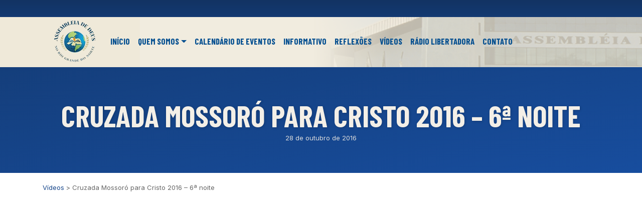

--- FILE ---
content_type: text/html; charset=UTF-8
request_url: https://admossoro.com.br/videos/cruzada-mossoro-para-cristo-2016-6a-noite/
body_size: 9690
content:
<!doctype html>
<html class="no-js" lang="pt-BR">

<head>
    <meta charset="utf-8">
    <meta http-equiv="x-ua-compatible" content="ie=edge">
    <meta name="description" content="">
    <meta name="viewport" content="width=device-width, initial-scale=1, shrink-to-fit=no">

    <!-- <link rel="shortcut icon" type="image/x-icon" href="https://admossoro.com.br/wp-content/themes/main/assets/images/favicon.png"> -->
    <link rel="icon" type="image/png" href="https://admossoro.com.br/wp-content/themes/main/assets/img/favicon/favicon-96x96.png" sizes="96x96" />
    <link rel="icon" type="image/svg+xml" href="https://admossoro.com.br/wp-content/themes/main/assets/img/favicon/favicon.svg" />
    <link rel="shortcut icon" href="https://admossoro.com.br/wp-content/themes/main/assets/img/favicon/favicon.ico?v=2" />
    <link rel="apple-touch-icon" sizes="180x180" href="https://admossoro.com.br/wp-content/themes/main/assets/img/favicon/apple-touch-icon.png" />
    <link rel="manifest" href="https://admossoro.com.br/wp-content/themes/main/assets/img/favicon/site.webmanifest" />

    <meta name='robots' content='index, follow, max-image-preview:large, max-snippet:-1, max-video-preview:-1' />

            <script data-no-defer="1" data-ezscrex="false" data-cfasync="false" data-pagespeed-no-defer data-cookieconsent="ignore">
                var ctPublicFunctions = {"_ajax_nonce":"4c5ea8f846","_rest_nonce":"808e4e1efa","_ajax_url":"\/wp-admin\/admin-ajax.php","_rest_url":"https:\/\/admossoro.com.br\/wp-json\/","data__cookies_type":"none","data__ajax_type":"rest","data__bot_detector_enabled":"1","data__frontend_data_log_enabled":1,"cookiePrefix":"","wprocket_detected":false,"host_url":"admossoro.com.br","text__ee_click_to_select":"Click to select the whole data","text__ee_original_email":"The complete one is","text__ee_got_it":"Got it","text__ee_blocked":"Blocked","text__ee_cannot_connect":"Cannot connect","text__ee_cannot_decode":"Can not decode email. Unknown reason","text__ee_email_decoder":"CleanTalk email decoder","text__ee_wait_for_decoding":"The magic is on the way!","text__ee_decoding_process":"Please wait a few seconds while we decode the contact data."}
            </script>
        
            <script data-no-defer="1" data-ezscrex="false" data-cfasync="false" data-pagespeed-no-defer data-cookieconsent="ignore">
                var ctPublic = {"_ajax_nonce":"4c5ea8f846","settings__forms__check_internal":"0","settings__forms__check_external":"0","settings__forms__force_protection":"0","settings__forms__search_test":"1","settings__forms__wc_add_to_cart":"0","settings__data__bot_detector_enabled":"1","settings__sfw__anti_crawler":0,"blog_home":"https:\/\/admossoro.com.br\/","pixel__setting":"3","pixel__enabled":false,"pixel__url":null,"data__email_check_before_post":"1","data__email_check_exist_post":"1","data__cookies_type":"none","data__key_is_ok":true,"data__visible_fields_required":true,"wl_brandname":"Anti-Spam by CleanTalk","wl_brandname_short":"CleanTalk","ct_checkjs_key":1353631542,"emailEncoderPassKey":"1748f9840695a0da58d9a0b384a4388e","bot_detector_forms_excluded":"W10=","advancedCacheExists":false,"varnishCacheExists":false,"wc_ajax_add_to_cart":false}
            </script>
        
	<!-- This site is optimized with the Yoast SEO plugin v26.7 - https://yoast.com/wordpress/plugins/seo/ -->
	<title>Cruzada Mossoró para Cristo 2016 - 6ª noite - AD MOSSORÓ</title>
	<link rel="canonical" href="https://admossoro.com.br/videos/cruzada-mossoro-para-cristo-2016-6a-noite/" />
	<meta property="og:locale" content="pt_BR" />
	<meta property="og:type" content="article" />
	<meta property="og:title" content="Cruzada Mossoró para Cristo 2016 - 6ª noite - AD MOSSORÓ" />
	<meta property="og:url" content="https://admossoro.com.br/videos/cruzada-mossoro-para-cristo-2016-6a-noite/" />
	<meta property="og:site_name" content="AD MOSSORÓ" />
	<meta property="article:publisher" content="https://www.facebook.com/admossoro" />
	<meta property="og:image" content="https://admossoro.com.br/wp-content/uploads/2016/10/cruzada-mossoro-para-cristo-20162.jpg" />
	<meta property="og:image:width" content="480" />
	<meta property="og:image:height" content="360" />
	<meta property="og:image:type" content="image/jpeg" />
	<meta name="twitter:card" content="summary_large_image" />
	<script type="application/ld+json" class="yoast-schema-graph">{"@context":"https://schema.org","@graph":[{"@type":"WebPage","@id":"https://admossoro.com.br/videos/cruzada-mossoro-para-cristo-2016-6a-noite/","url":"https://admossoro.com.br/videos/cruzada-mossoro-para-cristo-2016-6a-noite/","name":"Cruzada Mossoró para Cristo 2016 - 6ª noite - AD MOSSORÓ","isPartOf":{"@id":"https://admossoro.com.br/#website"},"primaryImageOfPage":{"@id":"https://admossoro.com.br/videos/cruzada-mossoro-para-cristo-2016-6a-noite/#primaryimage"},"image":{"@id":"https://admossoro.com.br/videos/cruzada-mossoro-para-cristo-2016-6a-noite/#primaryimage"},"thumbnailUrl":"https://admossoro.com.br/wp-content/uploads/2016/10/cruzada-mossoro-para-cristo-20162.jpg","datePublished":"2016-10-29T02:13:54+00:00","breadcrumb":{"@id":"https://admossoro.com.br/videos/cruzada-mossoro-para-cristo-2016-6a-noite/#breadcrumb"},"inLanguage":"pt-BR","potentialAction":[{"@type":"ReadAction","target":["https://admossoro.com.br/videos/cruzada-mossoro-para-cristo-2016-6a-noite/"]}]},{"@type":"ImageObject","inLanguage":"pt-BR","@id":"https://admossoro.com.br/videos/cruzada-mossoro-para-cristo-2016-6a-noite/#primaryimage","url":"https://admossoro.com.br/wp-content/uploads/2016/10/cruzada-mossoro-para-cristo-20162.jpg","contentUrl":"https://admossoro.com.br/wp-content/uploads/2016/10/cruzada-mossoro-para-cristo-20162.jpg","width":480,"height":360},{"@type":"BreadcrumbList","@id":"https://admossoro.com.br/videos/cruzada-mossoro-para-cristo-2016-6a-noite/#breadcrumb","itemListElement":[{"@type":"ListItem","position":1,"name":"Início","item":"https://admossoro.com.br/"},{"@type":"ListItem","position":2,"name":"Vídeos","item":"https://admossoro.com.br/videos/"},{"@type":"ListItem","position":3,"name":"Cruzada Mossoró para Cristo 2016 &#8211; 6ª noite"}]},{"@type":"WebSite","@id":"https://admossoro.com.br/#website","url":"https://admossoro.com.br/","name":"AD MOSSORÓ","description":"ASSEMBLEIA DE DEUS NO RIO GRANDE DO NORTE - MOSSORÓ","publisher":{"@id":"https://admossoro.com.br/#organization"},"potentialAction":[{"@type":"SearchAction","target":{"@type":"EntryPoint","urlTemplate":"https://admossoro.com.br/?s={search_term_string}"},"query-input":{"@type":"PropertyValueSpecification","valueRequired":true,"valueName":"search_term_string"}}],"inLanguage":"pt-BR"},{"@type":"Organization","@id":"https://admossoro.com.br/#organization","name":"AD MOSSORÓ","url":"https://admossoro.com.br/","logo":{"@type":"ImageObject","inLanguage":"pt-BR","@id":"https://admossoro.com.br/#/schema/logo/image/","url":"https://admossoro.com.br/wp-content/uploads/2025/11/header_logo_.png","contentUrl":"https://admossoro.com.br/wp-content/uploads/2025/11/header_logo_.png","width":115,"height":98,"caption":"AD MOSSORÓ"},"image":{"@id":"https://admossoro.com.br/#/schema/logo/image/"},"sameAs":["https://www.facebook.com/admossoro","https://www.youtube.com/channel/UCtKAyH9pYnvHoOgn6UYOCUw/videos","https://instagram.com/admossoro"]}]}</script>
	<!-- / Yoast SEO plugin. -->


<link rel='dns-prefetch' href='//fd.cleantalk.org' />
<link rel='dns-prefetch' href='//stats.wp.com' />
<link rel='preconnect' href='//c0.wp.com' />
<link rel="alternate" title="oEmbed (JSON)" type="application/json+oembed" href="https://admossoro.com.br/wp-json/oembed/1.0/embed?url=https%3A%2F%2Fadmossoro.com.br%2Fvideos%2Fcruzada-mossoro-para-cristo-2016-6a-noite%2F" />
<link rel="alternate" title="oEmbed (XML)" type="text/xml+oembed" href="https://admossoro.com.br/wp-json/oembed/1.0/embed?url=https%3A%2F%2Fadmossoro.com.br%2Fvideos%2Fcruzada-mossoro-para-cristo-2016-6a-noite%2F&#038;format=xml" />
<style id='wp-img-auto-sizes-contain-inline-css' type='text/css'>
img:is([sizes=auto i],[sizes^="auto," i]){contain-intrinsic-size:3000px 1500px}
/*# sourceURL=wp-img-auto-sizes-contain-inline-css */
</style>
<style id='wp-block-library-inline-css' type='text/css'>
:root{--wp-block-synced-color:#7a00df;--wp-block-synced-color--rgb:122,0,223;--wp-bound-block-color:var(--wp-block-synced-color);--wp-editor-canvas-background:#ddd;--wp-admin-theme-color:#007cba;--wp-admin-theme-color--rgb:0,124,186;--wp-admin-theme-color-darker-10:#006ba1;--wp-admin-theme-color-darker-10--rgb:0,107,160.5;--wp-admin-theme-color-darker-20:#005a87;--wp-admin-theme-color-darker-20--rgb:0,90,135;--wp-admin-border-width-focus:2px}@media (min-resolution:192dpi){:root{--wp-admin-border-width-focus:1.5px}}.wp-element-button{cursor:pointer}:root .has-very-light-gray-background-color{background-color:#eee}:root .has-very-dark-gray-background-color{background-color:#313131}:root .has-very-light-gray-color{color:#eee}:root .has-very-dark-gray-color{color:#313131}:root .has-vivid-green-cyan-to-vivid-cyan-blue-gradient-background{background:linear-gradient(135deg,#00d084,#0693e3)}:root .has-purple-crush-gradient-background{background:linear-gradient(135deg,#34e2e4,#4721fb 50%,#ab1dfe)}:root .has-hazy-dawn-gradient-background{background:linear-gradient(135deg,#faaca8,#dad0ec)}:root .has-subdued-olive-gradient-background{background:linear-gradient(135deg,#fafae1,#67a671)}:root .has-atomic-cream-gradient-background{background:linear-gradient(135deg,#fdd79a,#004a59)}:root .has-nightshade-gradient-background{background:linear-gradient(135deg,#330968,#31cdcf)}:root .has-midnight-gradient-background{background:linear-gradient(135deg,#020381,#2874fc)}:root{--wp--preset--font-size--normal:16px;--wp--preset--font-size--huge:42px}.has-regular-font-size{font-size:1em}.has-larger-font-size{font-size:2.625em}.has-normal-font-size{font-size:var(--wp--preset--font-size--normal)}.has-huge-font-size{font-size:var(--wp--preset--font-size--huge)}.has-text-align-center{text-align:center}.has-text-align-left{text-align:left}.has-text-align-right{text-align:right}.has-fit-text{white-space:nowrap!important}#end-resizable-editor-section{display:none}.aligncenter{clear:both}.items-justified-left{justify-content:flex-start}.items-justified-center{justify-content:center}.items-justified-right{justify-content:flex-end}.items-justified-space-between{justify-content:space-between}.screen-reader-text{border:0;clip-path:inset(50%);height:1px;margin:-1px;overflow:hidden;padding:0;position:absolute;width:1px;word-wrap:normal!important}.screen-reader-text:focus{background-color:#ddd;clip-path:none;color:#444;display:block;font-size:1em;height:auto;left:5px;line-height:normal;padding:15px 23px 14px;text-decoration:none;top:5px;width:auto;z-index:100000}html :where(.has-border-color){border-style:solid}html :where([style*=border-top-color]){border-top-style:solid}html :where([style*=border-right-color]){border-right-style:solid}html :where([style*=border-bottom-color]){border-bottom-style:solid}html :where([style*=border-left-color]){border-left-style:solid}html :where([style*=border-width]){border-style:solid}html :where([style*=border-top-width]){border-top-style:solid}html :where([style*=border-right-width]){border-right-style:solid}html :where([style*=border-bottom-width]){border-bottom-style:solid}html :where([style*=border-left-width]){border-left-style:solid}html :where(img[class*=wp-image-]){height:auto;max-width:100%}:where(figure){margin:0 0 1em}html :where(.is-position-sticky){--wp-admin--admin-bar--position-offset:var(--wp-admin--admin-bar--height,0px)}@media screen and (max-width:600px){html :where(.is-position-sticky){--wp-admin--admin-bar--position-offset:0px}}

/*# sourceURL=wp-block-library-inline-css */
</style><style id='global-styles-inline-css' type='text/css'>
:root{--wp--preset--aspect-ratio--square: 1;--wp--preset--aspect-ratio--4-3: 4/3;--wp--preset--aspect-ratio--3-4: 3/4;--wp--preset--aspect-ratio--3-2: 3/2;--wp--preset--aspect-ratio--2-3: 2/3;--wp--preset--aspect-ratio--16-9: 16/9;--wp--preset--aspect-ratio--9-16: 9/16;--wp--preset--color--black: #000000;--wp--preset--color--cyan-bluish-gray: #abb8c3;--wp--preset--color--white: #ffffff;--wp--preset--color--pale-pink: #f78da7;--wp--preset--color--vivid-red: #cf2e2e;--wp--preset--color--luminous-vivid-orange: #ff6900;--wp--preset--color--luminous-vivid-amber: #fcb900;--wp--preset--color--light-green-cyan: #7bdcb5;--wp--preset--color--vivid-green-cyan: #00d084;--wp--preset--color--pale-cyan-blue: #8ed1fc;--wp--preset--color--vivid-cyan-blue: #0693e3;--wp--preset--color--vivid-purple: #9b51e0;--wp--preset--gradient--vivid-cyan-blue-to-vivid-purple: linear-gradient(135deg,rgb(6,147,227) 0%,rgb(155,81,224) 100%);--wp--preset--gradient--light-green-cyan-to-vivid-green-cyan: linear-gradient(135deg,rgb(122,220,180) 0%,rgb(0,208,130) 100%);--wp--preset--gradient--luminous-vivid-amber-to-luminous-vivid-orange: linear-gradient(135deg,rgb(252,185,0) 0%,rgb(255,105,0) 100%);--wp--preset--gradient--luminous-vivid-orange-to-vivid-red: linear-gradient(135deg,rgb(255,105,0) 0%,rgb(207,46,46) 100%);--wp--preset--gradient--very-light-gray-to-cyan-bluish-gray: linear-gradient(135deg,rgb(238,238,238) 0%,rgb(169,184,195) 100%);--wp--preset--gradient--cool-to-warm-spectrum: linear-gradient(135deg,rgb(74,234,220) 0%,rgb(151,120,209) 20%,rgb(207,42,186) 40%,rgb(238,44,130) 60%,rgb(251,105,98) 80%,rgb(254,248,76) 100%);--wp--preset--gradient--blush-light-purple: linear-gradient(135deg,rgb(255,206,236) 0%,rgb(152,150,240) 100%);--wp--preset--gradient--blush-bordeaux: linear-gradient(135deg,rgb(254,205,165) 0%,rgb(254,45,45) 50%,rgb(107,0,62) 100%);--wp--preset--gradient--luminous-dusk: linear-gradient(135deg,rgb(255,203,112) 0%,rgb(199,81,192) 50%,rgb(65,88,208) 100%);--wp--preset--gradient--pale-ocean: linear-gradient(135deg,rgb(255,245,203) 0%,rgb(182,227,212) 50%,rgb(51,167,181) 100%);--wp--preset--gradient--electric-grass: linear-gradient(135deg,rgb(202,248,128) 0%,rgb(113,206,126) 100%);--wp--preset--gradient--midnight: linear-gradient(135deg,rgb(2,3,129) 0%,rgb(40,116,252) 100%);--wp--preset--font-size--small: 13px;--wp--preset--font-size--medium: 20px;--wp--preset--font-size--large: 36px;--wp--preset--font-size--x-large: 42px;--wp--preset--spacing--20: 0.44rem;--wp--preset--spacing--30: 0.67rem;--wp--preset--spacing--40: 1rem;--wp--preset--spacing--50: 1.5rem;--wp--preset--spacing--60: 2.25rem;--wp--preset--spacing--70: 3.38rem;--wp--preset--spacing--80: 5.06rem;--wp--preset--shadow--natural: 6px 6px 9px rgba(0, 0, 0, 0.2);--wp--preset--shadow--deep: 12px 12px 50px rgba(0, 0, 0, 0.4);--wp--preset--shadow--sharp: 6px 6px 0px rgba(0, 0, 0, 0.2);--wp--preset--shadow--outlined: 6px 6px 0px -3px rgb(255, 255, 255), 6px 6px rgb(0, 0, 0);--wp--preset--shadow--crisp: 6px 6px 0px rgb(0, 0, 0);}:where(.is-layout-flex){gap: 0.5em;}:where(.is-layout-grid){gap: 0.5em;}body .is-layout-flex{display: flex;}.is-layout-flex{flex-wrap: wrap;align-items: center;}.is-layout-flex > :is(*, div){margin: 0;}body .is-layout-grid{display: grid;}.is-layout-grid > :is(*, div){margin: 0;}:where(.wp-block-columns.is-layout-flex){gap: 2em;}:where(.wp-block-columns.is-layout-grid){gap: 2em;}:where(.wp-block-post-template.is-layout-flex){gap: 1.25em;}:where(.wp-block-post-template.is-layout-grid){gap: 1.25em;}.has-black-color{color: var(--wp--preset--color--black) !important;}.has-cyan-bluish-gray-color{color: var(--wp--preset--color--cyan-bluish-gray) !important;}.has-white-color{color: var(--wp--preset--color--white) !important;}.has-pale-pink-color{color: var(--wp--preset--color--pale-pink) !important;}.has-vivid-red-color{color: var(--wp--preset--color--vivid-red) !important;}.has-luminous-vivid-orange-color{color: var(--wp--preset--color--luminous-vivid-orange) !important;}.has-luminous-vivid-amber-color{color: var(--wp--preset--color--luminous-vivid-amber) !important;}.has-light-green-cyan-color{color: var(--wp--preset--color--light-green-cyan) !important;}.has-vivid-green-cyan-color{color: var(--wp--preset--color--vivid-green-cyan) !important;}.has-pale-cyan-blue-color{color: var(--wp--preset--color--pale-cyan-blue) !important;}.has-vivid-cyan-blue-color{color: var(--wp--preset--color--vivid-cyan-blue) !important;}.has-vivid-purple-color{color: var(--wp--preset--color--vivid-purple) !important;}.has-black-background-color{background-color: var(--wp--preset--color--black) !important;}.has-cyan-bluish-gray-background-color{background-color: var(--wp--preset--color--cyan-bluish-gray) !important;}.has-white-background-color{background-color: var(--wp--preset--color--white) !important;}.has-pale-pink-background-color{background-color: var(--wp--preset--color--pale-pink) !important;}.has-vivid-red-background-color{background-color: var(--wp--preset--color--vivid-red) !important;}.has-luminous-vivid-orange-background-color{background-color: var(--wp--preset--color--luminous-vivid-orange) !important;}.has-luminous-vivid-amber-background-color{background-color: var(--wp--preset--color--luminous-vivid-amber) !important;}.has-light-green-cyan-background-color{background-color: var(--wp--preset--color--light-green-cyan) !important;}.has-vivid-green-cyan-background-color{background-color: var(--wp--preset--color--vivid-green-cyan) !important;}.has-pale-cyan-blue-background-color{background-color: var(--wp--preset--color--pale-cyan-blue) !important;}.has-vivid-cyan-blue-background-color{background-color: var(--wp--preset--color--vivid-cyan-blue) !important;}.has-vivid-purple-background-color{background-color: var(--wp--preset--color--vivid-purple) !important;}.has-black-border-color{border-color: var(--wp--preset--color--black) !important;}.has-cyan-bluish-gray-border-color{border-color: var(--wp--preset--color--cyan-bluish-gray) !important;}.has-white-border-color{border-color: var(--wp--preset--color--white) !important;}.has-pale-pink-border-color{border-color: var(--wp--preset--color--pale-pink) !important;}.has-vivid-red-border-color{border-color: var(--wp--preset--color--vivid-red) !important;}.has-luminous-vivid-orange-border-color{border-color: var(--wp--preset--color--luminous-vivid-orange) !important;}.has-luminous-vivid-amber-border-color{border-color: var(--wp--preset--color--luminous-vivid-amber) !important;}.has-light-green-cyan-border-color{border-color: var(--wp--preset--color--light-green-cyan) !important;}.has-vivid-green-cyan-border-color{border-color: var(--wp--preset--color--vivid-green-cyan) !important;}.has-pale-cyan-blue-border-color{border-color: var(--wp--preset--color--pale-cyan-blue) !important;}.has-vivid-cyan-blue-border-color{border-color: var(--wp--preset--color--vivid-cyan-blue) !important;}.has-vivid-purple-border-color{border-color: var(--wp--preset--color--vivid-purple) !important;}.has-vivid-cyan-blue-to-vivid-purple-gradient-background{background: var(--wp--preset--gradient--vivid-cyan-blue-to-vivid-purple) !important;}.has-light-green-cyan-to-vivid-green-cyan-gradient-background{background: var(--wp--preset--gradient--light-green-cyan-to-vivid-green-cyan) !important;}.has-luminous-vivid-amber-to-luminous-vivid-orange-gradient-background{background: var(--wp--preset--gradient--luminous-vivid-amber-to-luminous-vivid-orange) !important;}.has-luminous-vivid-orange-to-vivid-red-gradient-background{background: var(--wp--preset--gradient--luminous-vivid-orange-to-vivid-red) !important;}.has-very-light-gray-to-cyan-bluish-gray-gradient-background{background: var(--wp--preset--gradient--very-light-gray-to-cyan-bluish-gray) !important;}.has-cool-to-warm-spectrum-gradient-background{background: var(--wp--preset--gradient--cool-to-warm-spectrum) !important;}.has-blush-light-purple-gradient-background{background: var(--wp--preset--gradient--blush-light-purple) !important;}.has-blush-bordeaux-gradient-background{background: var(--wp--preset--gradient--blush-bordeaux) !important;}.has-luminous-dusk-gradient-background{background: var(--wp--preset--gradient--luminous-dusk) !important;}.has-pale-ocean-gradient-background{background: var(--wp--preset--gradient--pale-ocean) !important;}.has-electric-grass-gradient-background{background: var(--wp--preset--gradient--electric-grass) !important;}.has-midnight-gradient-background{background: var(--wp--preset--gradient--midnight) !important;}.has-small-font-size{font-size: var(--wp--preset--font-size--small) !important;}.has-medium-font-size{font-size: var(--wp--preset--font-size--medium) !important;}.has-large-font-size{font-size: var(--wp--preset--font-size--large) !important;}.has-x-large-font-size{font-size: var(--wp--preset--font-size--x-large) !important;}
/*# sourceURL=global-styles-inline-css */
</style>

<style id='classic-theme-styles-inline-css' type='text/css'>
/*! This file is auto-generated */
.wp-block-button__link{color:#fff;background-color:#32373c;border-radius:9999px;box-shadow:none;text-decoration:none;padding:calc(.667em + 2px) calc(1.333em + 2px);font-size:1.125em}.wp-block-file__button{background:#32373c;color:#fff;text-decoration:none}
/*# sourceURL=/wp-includes/css/classic-themes.min.css */
</style>
<link rel='stylesheet' id='cleantalk-public-css-css' href='https://admossoro.com.br/wp-content/plugins/cleantalk-spam-protect/css/cleantalk-public.min.css?ver=6.70.1_1766732897' type='text/css' media='all' />
<link rel='stylesheet' id='cleantalk-email-decoder-css-css' href='https://admossoro.com.br/wp-content/plugins/cleantalk-spam-protect/css/cleantalk-email-decoder.min.css?ver=6.70.1_1766732897' type='text/css' media='all' />
<link rel='stylesheet' id='contact-form-7-css' href='https://admossoro.com.br/wp-content/plugins/contact-form-7/includes/css/styles.css?ver=6.1.4' type='text/css' media='all' />
<link rel='stylesheet' id='wordpress-style-css' href='https://admossoro.com.br/wp-content/themes/main/style.css?ver=b5f151dc22a342869c0f9f43e35c40da' type='text/css' media='all' />
<link rel='stylesheet' id='css-boostrap-css' href='https://admossoro.com.br/wp-content/themes/main/assets/vendor/bootstrap/css/bootstrap.min.css?ver=b5f151dc22a342869c0f9f43e35c40da' type='text/css' media='all' />
<link rel='stylesheet' id='css-fontawesome-css' href='https://admossoro.com.br/wp-content/themes/main/assets/vendor/fontawesome/css/all.min.css?ver=b5f151dc22a342869c0f9f43e35c40da' type='text/css' media='all' />
<link rel='stylesheet' id='css-slick-css' href='https://admossoro.com.br/wp-content/themes/main/assets/vendor/slick/slick.css?ver=b5f151dc22a342869c0f9f43e35c40da' type='text/css' media='all' />
<link rel='stylesheet' id='css-slick-theme-css' href='https://admossoro.com.br/wp-content/themes/main/assets/vendor/slick/slick-theme.css?ver=b5f151dc22a342869c0f9f43e35c40da' type='text/css' media='all' />
<link rel='stylesheet' id='css-fancybox-css' href='https://admossoro.com.br/wp-content/themes/main/assets/vendor/fancybox/fancybox.css?ver=b5f151dc22a342869c0f9f43e35c40da' type='text/css' media='all' />
<link rel='stylesheet' id='css-main-style-css' href='https://admossoro.com.br/wp-content/themes/main/assets/css/main.css?ver=1.2.7' type='text/css' media='all' />
<script type="text/javascript" src="https://admossoro.com.br/wp-content/plugins/cleantalk-spam-protect/js/apbct-public-bundle.min.js?ver=6.70.1_1766732897" id="apbct-public-bundle.min-js-js"></script>
<script type="text/javascript" src="https://fd.cleantalk.org/ct-bot-detector-wrapper.js?ver=6.70.1" id="ct_bot_detector-js" defer="defer" data-wp-strategy="defer"></script>
<script type="text/javascript" src="https://c0.wp.com/c/6.9/wp-includes/js/jquery/jquery.min.js" id="jquery-core-js"></script>
<script type="text/javascript" src="https://c0.wp.com/c/6.9/wp-includes/js/jquery/jquery-migrate.min.js" id="jquery-migrate-js"></script>
<link rel="https://api.w.org/" href="https://admossoro.com.br/wp-json/" /><link rel="alternate" title="JSON" type="application/json" href="https://admossoro.com.br/wp-json/wp/v2/videos/8113" /><link rel="EditURI" type="application/rsd+xml" title="RSD" href="https://admossoro.com.br/xmlrpc.php?rsd" />
	<style>img#wpstats{display:none}</style>
		<link rel="icon" href="https://admossoro.com.br/wp-content/uploads/2023/08/cropped-Marca-Assembleia-de-Deus-no-RN-Avatar-para-Redes-Sociais-32x32.png" sizes="32x32" />
<link rel="icon" href="https://admossoro.com.br/wp-content/uploads/2023/08/cropped-Marca-Assembleia-de-Deus-no-RN-Avatar-para-Redes-Sociais-192x192.png" sizes="192x192" />
<link rel="apple-touch-icon" href="https://admossoro.com.br/wp-content/uploads/2023/08/cropped-Marca-Assembleia-de-Deus-no-RN-Avatar-para-Redes-Sociais-180x180.png" />
<meta name="msapplication-TileImage" content="https://admossoro.com.br/wp-content/uploads/2023/08/cropped-Marca-Assembleia-de-Deus-no-RN-Avatar-para-Redes-Sociais-270x270.png" />
</head>
<body>
    <header class="page-header">
        
        <div class="container">
    <ul class="page-header__social-link list-inline">
        <li class="list-inline-item"><a href="https://www.instagram.com/admossoro/" target="_blank"><i class="fa-brands fa-instagram"></i></a></li>
        <li class="list-inline-item"><a href="https://www.facebook.com/admossoro" target="_blank"><i class="fa-brands fa-facebook-f"></i></a></li>
        <li class="list-inline-item"><a href="https://www.youtube.com/channel/UCtKAyH9pYnvHoOgn6UYOCUw/videos" target="_blank"><i class="fa-brands fa-youtube"></i></a></li>
        <!-- <li class="list-inline-item"><a href=""><i class="fa-solid fa-magnifying-glass"></i></a></li> -->
    </ul>
</div>


<div class="main-menu__container sticky-top">
    <div class="container">
        <nav class="navbar navbar-expand-lg navbar-light">
            <a class="navbar-brand" href="https://admossoro.com.br">
                <img src="https://admossoro.com.br/wp-content/themes/main/assets/img/header_logo.png" alt="">
            </a>
            <button class="navbar-toggler" type="button" data-toggle="collapse"
                data-target="#navbarSupportedContent" aria-controls="navbarSupportedContent"
                aria-expanded="false" aria-label="Toggle navigation">
                <span class="navbar-toggler-icon"></span>
            </button>

            <div class="collapse navbar-collapse" id="navbarSupportedContent">
                <ul id="menu-main-menu" class="navbar-nav me-auto mb-2 mb-md-0 "><li  id="menu-item-1531" class="menu-item menu-item-type-custom menu-item-object-custom nav-item nav-item-1531"><a href="http://www.admossoro.com.br/" class="nav-link ">Início</a></li>
<li  id="menu-item-22421" class="menu-item menu-item-type-post_type menu-item-object-page menu-item-has-children dropdown nav-item nav-item-22421"><a href="https://admossoro.com.br/quem-somos/" class="nav-link  dropdown-toggle" data-toggle="dropdown" aria-haspopup="true" aria-expanded="false">Quem Somos</a>
<ul class="dropdown-menu  depth_0">
	<li  id="menu-item-15" class="menu-item menu-item-type-post_type menu-item-object-page nav-item nav-item-15"><a href="https://admossoro.com.br/quem-somos/historia/" class="dropdown-item ">História</a></li>
	<li  id="menu-item-67" class="menu-item menu-item-type-post_type menu-item-object-page nav-item nav-item-67"><a href="https://admossoro.com.br/quem-somos/diretoria/" class="dropdown-item ">Diretoria</a></li>
	<li  id="menu-item-65" class="menu-item menu-item-type-post_type menu-item-object-page nav-item nav-item-65"><a href="https://admossoro.com.br/quem-somos/congregacoes-e-dirigentes/" class="dropdown-item ">Congregações e Dirigentes</a></li>
	<li  id="menu-item-66" class="menu-item menu-item-type-post_type menu-item-object-page nav-item nav-item-66"><a href="https://admossoro.com.br/quem-somos/departamentos/" class="dropdown-item ">Departamentos Gerais da IEADEM</a></li>
</ul>
</li>
<li  id="menu-item-68" class="menu-item menu-item-type-post_type menu-item-object-page nav-item nav-item-68"><a href="https://admossoro.com.br/calendario-de-eventos/" class="nav-link ">Calendário de Eventos</a></li>
<li  id="menu-item-49" class="menu-item menu-item-type-custom menu-item-object-custom nav-item nav-item-49"><a href="https://admossoro.com.br/?post_type=informativo" class="nav-link ">Informativo</a></li>
<li  id="menu-item-50" class="menu-item menu-item-type-custom menu-item-object-custom nav-item nav-item-50"><a href="https://admossoro.com.br/reflexoes/" class="nav-link ">Reflexões</a></li>
<li  id="menu-item-22416" class="menu-item menu-item-type-custom menu-item-object-custom nav-item nav-item-22416"><a href="https://admossoro.com.br/videos" class="nav-link ">Vídeos</a></li>
<li  id="menu-item-21232" class="menu-item menu-item-type-custom menu-item-object-custom nav-item nav-item-21232"><a target="_blank" href="https://radiolibertadora.com.br/" class="nav-link ">Rádio Libertadora</a></li>
<li  id="menu-item-177" class="menu-item menu-item-type-post_type menu-item-object-page nav-item nav-item-177"><a href="https://admossoro.com.br/contato/" class="nav-link ">Contato</a></li>
</ul>            </div>
        </nav>
    </div>
</div>
        
    </header>
    <main>    <div class="header-feat">
        <div class="container">
            <h1 class="header-feat__title title-h1">
                Cruzada Mossoró para Cristo 2016 &#8211; 6ª noite            </h1>
            <div class="header-feat__date">
                28 de outubro de 2016            </div>
        </div>
    </div>
    <div class="container post-page">
        <div class="row">
            <div class="col-md-8">
                <div class="breadcrumbs">
    <span property="itemListElement" typeof="ListItem"><a property="item" typeof="WebPage" title="Go to Vídeos." href="https://admossoro.com.br/videos/" class="archive post-videos-archive" ><span property="name">Vídeos</span></a><meta property="position" content="1"></span> &gt; <span property="itemListElement" typeof="ListItem"><span property="name" class="post post-videos current-item">Cruzada Mossoró para Cristo 2016 &#8211; 6ª noite</span><meta property="url" content="https://admossoro.com.br/videos/cruzada-mossoro-para-cristo-2016-6a-noite/"><meta property="position" content="2"></span></div>            </div>
            <div class="col-md-4 text-right">
            </div>
        </div>

        <div class="post-page__entry-text">
            <p><iframe title="Cruzada Mossoró para Cristo 2016 - 6ª noite" width="500" height="281" src="https://www.youtube.com/embed/ezlZEF5b_tY?feature=oembed" frameborder="0" allow="accelerometer; autoplay; clipboard-write; encrypted-media; gyroscope; picture-in-picture; web-share" referrerpolicy="strict-origin-when-cross-origin" allowfullscreen></iframe></p>
            
            <div class="clearfix"></div>
        </div>
    </div>

        <div class="related-posts list-posts-grid container">
        <h2 class="related-posts__title">Posts relacionados</h1>
            <div class="list-posts-grid__container-items row">
                                    <div class="list-posts-grid__item list-posts-grid__item_min col-md-3">
    <a href="https://admossoro.com.br/videos/cruzada-mossoro-para-cristo-7a-noiteencerramento-28-10-2017/">
        <img width="400" height="225" src="https://admossoro.com.br/wp-content/uploads/2017/10/cruzada-mossoro-para-cristo-7a-n.jpg" class="list-posts-grid__image wp-post-image" alt="" decoding="async" fetchpriority="high" srcset="https://admossoro.com.br/wp-content/uploads/2017/10/cruzada-mossoro-para-cristo-7a-n.jpg 1280w, https://admossoro.com.br/wp-content/uploads/2017/10/cruzada-mossoro-para-cristo-7a-n-300x169.jpg 300w, https://admossoro.com.br/wp-content/uploads/2017/10/cruzada-mossoro-para-cristo-7a-n-1024x576.jpg 1024w, https://admossoro.com.br/wp-content/uploads/2017/10/cruzada-mossoro-para-cristo-7a-n-535x301.jpg 535w, https://admossoro.com.br/wp-content/uploads/2017/10/cruzada-mossoro-para-cristo-7a-n-500x281.jpg 500w, https://admossoro.com.br/wp-content/uploads/2017/10/cruzada-mossoro-para-cristo-7a-n-600x338.jpg 600w" sizes="(max-width: 400px) 100vw, 400px" />    </a>
    <div class="list-posts-grid__date">
        30 de outubro de 2017    </div>
    <h3 class="list-posts-grid__title">
        <a href="https://admossoro.com.br/videos/cruzada-mossoro-para-cristo-7a-noiteencerramento-28-10-2017/">Cruzada Mossoró Para Cristo &#8211; 7ª Noite/Encerramento &#8211; 28-10-2017</a>
    </h3>
</div>                                    <div class="list-posts-grid__item list-posts-grid__item_min col-md-3">
    <a href="https://admossoro.com.br/videos/cruzada-mossoro-para-cristo-6a-noite-27-10-2017/">
        <img width="400" height="300" src="https://admossoro.com.br/wp-content/uploads/2017/10/cruzada-mossoro-para-cristo-6a-n.jpg" class="list-posts-grid__image wp-post-image" alt="" decoding="async" srcset="https://admossoro.com.br/wp-content/uploads/2017/10/cruzada-mossoro-para-cristo-6a-n.jpg 480w, https://admossoro.com.br/wp-content/uploads/2017/10/cruzada-mossoro-para-cristo-6a-n-300x225.jpg 300w, https://admossoro.com.br/wp-content/uploads/2017/10/cruzada-mossoro-para-cristo-6a-n-401x301.jpg 401w" sizes="(max-width: 400px) 100vw, 400px" />    </a>
    <div class="list-posts-grid__date">
        30 de outubro de 2017    </div>
    <h3 class="list-posts-grid__title">
        <a href="https://admossoro.com.br/videos/cruzada-mossoro-para-cristo-6a-noite-27-10-2017/">Cruzada Mossoró Para Cristo &#8211; 6ª Noite &#8211; 27-10-2017</a>
    </h3>
</div>                                    <div class="list-posts-grid__item list-posts-grid__item_min col-md-3">
    <a href="https://admossoro.com.br/videos/cruzada-mossoro-para-cristo-5a-noite-26-10-2017/">
        <img width="400" height="225" src="https://admossoro.com.br/wp-content/uploads/2017/10/cruzada-mossoro-para-cristo-5a-n.jpg" class="list-posts-grid__image wp-post-image" alt="" decoding="async" loading="lazy" srcset="https://admossoro.com.br/wp-content/uploads/2017/10/cruzada-mossoro-para-cristo-5a-n.jpg 1280w, https://admossoro.com.br/wp-content/uploads/2017/10/cruzada-mossoro-para-cristo-5a-n-300x169.jpg 300w, https://admossoro.com.br/wp-content/uploads/2017/10/cruzada-mossoro-para-cristo-5a-n-1024x576.jpg 1024w, https://admossoro.com.br/wp-content/uploads/2017/10/cruzada-mossoro-para-cristo-5a-n-535x301.jpg 535w, https://admossoro.com.br/wp-content/uploads/2017/10/cruzada-mossoro-para-cristo-5a-n-500x281.jpg 500w, https://admossoro.com.br/wp-content/uploads/2017/10/cruzada-mossoro-para-cristo-5a-n-600x338.jpg 600w" sizes="auto, (max-width: 400px) 100vw, 400px" />    </a>
    <div class="list-posts-grid__date">
        30 de outubro de 2017    </div>
    <h3 class="list-posts-grid__title">
        <a href="https://admossoro.com.br/videos/cruzada-mossoro-para-cristo-5a-noite-26-10-2017/">Cruzada Mossoró Para Cristo &#8211; 5ª Noite &#8211; 26-10-2017</a>
    </h3>
</div>                                    <div class="list-posts-grid__item list-posts-grid__item_min col-md-3">
    <a href="https://admossoro.com.br/videos/cruzada-mossoro-para-cristo-2017-4a-noite-25-10-2017/">
        <img width="400" height="300" src="https://admossoro.com.br/wp-content/uploads/2017/10/cruzada-mossoro-para-cristo-20175.jpg" class="list-posts-grid__image wp-post-image" alt="" decoding="async" loading="lazy" srcset="https://admossoro.com.br/wp-content/uploads/2017/10/cruzada-mossoro-para-cristo-20175.jpg 480w, https://admossoro.com.br/wp-content/uploads/2017/10/cruzada-mossoro-para-cristo-20175-300x225.jpg 300w, https://admossoro.com.br/wp-content/uploads/2017/10/cruzada-mossoro-para-cristo-20175-401x301.jpg 401w" sizes="auto, (max-width: 400px) 100vw, 400px" />    </a>
    <div class="list-posts-grid__date">
        30 de outubro de 2017    </div>
    <h3 class="list-posts-grid__title">
        <a href="https://admossoro.com.br/videos/cruzada-mossoro-para-cristo-2017-4a-noite-25-10-2017/">Cruzada Mossoró para Cristo 2017 &#8211; 4ª Noite &#8211; 25-10-2017</a>
    </h3>
</div>                            </div>
    </div>

    <div class="sub-footer-links">
    <div class="container">
        <div class="list-unstyled row">
            <div class="col-md-4">
                <a href="https://admossoro.com.br/calendario-de-eventos/" class="sub-footer-links__item sub-footer-links__item-calendario align-middle">
                    <!-- <i class="fa-solid fa-calendar-days fa-2x""></i> -->
                    <img src="https://admossoro.com.br/wp-content/themes/main/assets/img/icon-calendar.svg" alt="">
                    Calendário de eventos
                </a>
            </div>
            <li class="col-md-4">
                <a href="https://admossoro.com.br/informativo/" class="sub-footer-links__item sub-footer-links__item-informativo align-middle">
                    <img src="https://admossoro.com.br/wp-content/themes/main/assets/img/icon-info.svg" alt="">
                    Informativo
                </a>
            </li>
            <li class="col-md-4">
                <a href="https://radiolibertadora.com.br/" target="_blank" class="sub-footer-links__item sub-footer-links__item-radio align-middle">
                    <img src="https://admossoro.com.br/wp-content/themes/main/assets/img/icon-play.svg" alt="">
                    Rádio Libertadora
                </a>
            </li>
        </div>
    </div>
</div>


    </main>

    <footer class="page-footer">
        <div class="container">
            <div class="page-footer__header">
                <a href="https://admossoro.com.br" class="page-footer__main-title">
                    <img src="https://admossoro.com.br/wp-content/themes/main/assets/img/footer-logo.png" class="img-fluid mr-4" alt="">
                    <span class="page-footer__header-text-logo">Igreja Evangélica Assembleia de Deus em Mossoró – IEADEM</span>
                </a>
            </div>

            <div class="row">
                <div class="col-md-6">
                    <h4 class="page-footer__title-section">Páginas</h4>
                    <ul id="menu-main-menu-1" class="navbar-nav me-auto mb-2 mb-md-0 page-footer__menu"><li class="menu-item menu-item-type-custom menu-item-object-custom menu-item-1531"><a href="http://www.admossoro.com.br/">Início</a></li>
<li class="menu-item menu-item-type-post_type menu-item-object-page menu-item-22421"><a href="https://admossoro.com.br/quem-somos/">Quem Somos</a></li>
<li class="menu-item menu-item-type-post_type menu-item-object-page menu-item-68"><a href="https://admossoro.com.br/calendario-de-eventos/">Calendário de Eventos</a></li>
<li class="menu-item menu-item-type-custom menu-item-object-custom menu-item-49"><a href="https://admossoro.com.br/?post_type=informativo">Informativo</a></li>
<li class="menu-item menu-item-type-custom menu-item-object-custom menu-item-50"><a href="https://admossoro.com.br/reflexoes/">Reflexões</a></li>
<li class="menu-item menu-item-type-custom menu-item-object-custom menu-item-22416"><a href="https://admossoro.com.br/videos">Vídeos</a></li>
<li class="menu-item menu-item-type-custom menu-item-object-custom menu-item-21232"><a target="_blank" href="https://radiolibertadora.com.br/">Rádio Libertadora</a></li>
<li class="menu-item menu-item-type-post_type menu-item-object-page menu-item-177"><a href="https://admossoro.com.br/contato/">Contato</a></li>
</ul>                </div>
                <div class="col-md-3">
                    <h4 class="page-footer__title-section">Localização</h4>
                    <p class="page-footer__text">
                        Av. Dix-Neuf Rosado, 155<br />
                        Centro – Mossoró-RN<br />
                        CEP 59.610-280
                    </p>
                </div>
                <div class="col-md-3">
                    <h4 class="page-footer__title-section">Contato</h4>
                    <p>
                        <a href="/cdn-cgi/l/email-protection#27444849534653486746434a4854544855480944484a094555">
                            <span class="__cf_email__" data-cfemail="15767a7b6174617a557471787a66667a677a3b767a783b7767">[email&#160;protected]</span>
                        </a>

                        <ul class="list-inline">
                            <li class="list-inline-item"><a href="https://www.instagram.com/admossoro/" target="_blank"><i class="fa-brands fa-instagram"></i></a></li>
                            <li class="list-inline-item"><a href="https://www.facebook.com/admossoro" target="_blank"><i class="fa-brands fa-facebook-f"></i></a></li>
                            <li class="list-inline-item"><a href="https://www.youtube.com/channel/UCtKAyH9pYnvHoOgn6UYOCUw/videos" target="_blank"><i class="fa-brands fa-youtube"></i></a></li>
                        </ul>
                    </p>
                </div>
            </div>
        </div>

        <div class="page-footer__copyright">
            &copy;2026 - Assembleia de Deus em Mossoró. Todos os Direitos Reservados
            <div class="devby">Desenvolvido por <a href="https://richellyitalo.com.br/contato?utm_source=admossorosite&utm_campaign=admossoro.com.br" target="_blank">Richelly Italo</a></div>
        </div>
    </footer>

    <script data-cfasync="false" src="/cdn-cgi/scripts/5c5dd728/cloudflare-static/email-decode.min.js"></script><script type="speculationrules">
{"prefetch":[{"source":"document","where":{"and":[{"href_matches":"/*"},{"not":{"href_matches":["/wp-*.php","/wp-admin/*","/wp-content/uploads/*","/wp-content/*","/wp-content/plugins/*","/wp-content/themes/main/*","/*\\?(.+)"]}},{"not":{"selector_matches":"a[rel~=\"nofollow\"]"}},{"not":{"selector_matches":".no-prefetch, .no-prefetch a"}}]},"eagerness":"conservative"}]}
</script>
<script type="text/javascript" src="https://c0.wp.com/c/6.9/wp-includes/js/dist/hooks.min.js" id="wp-hooks-js"></script>
<script type="text/javascript" src="https://c0.wp.com/c/6.9/wp-includes/js/dist/i18n.min.js" id="wp-i18n-js"></script>
<script type="text/javascript" id="wp-i18n-js-after">
/* <![CDATA[ */
wp.i18n.setLocaleData( { 'text direction\u0004ltr': [ 'ltr' ] } );
//# sourceURL=wp-i18n-js-after
/* ]]> */
</script>
<script type="text/javascript" src="https://admossoro.com.br/wp-content/plugins/contact-form-7/includes/swv/js/index.js?ver=6.1.4" id="swv-js"></script>
<script type="text/javascript" id="contact-form-7-js-translations">
/* <![CDATA[ */
( function( domain, translations ) {
	var localeData = translations.locale_data[ domain ] || translations.locale_data.messages;
	localeData[""].domain = domain;
	wp.i18n.setLocaleData( localeData, domain );
} )( "contact-form-7", {"translation-revision-date":"2025-05-19 13:41:20+0000","generator":"GlotPress\/4.0.3","domain":"messages","locale_data":{"messages":{"":{"domain":"messages","plural-forms":"nplurals=2; plural=n > 1;","lang":"pt_BR"},"Error:":["Erro:"]}},"comment":{"reference":"includes\/js\/index.js"}} );
//# sourceURL=contact-form-7-js-translations
/* ]]> */
</script>
<script type="text/javascript" id="contact-form-7-js-before">
/* <![CDATA[ */
var wpcf7 = {
    "api": {
        "root": "https:\/\/admossoro.com.br\/wp-json\/",
        "namespace": "contact-form-7\/v1"
    }
};
//# sourceURL=contact-form-7-js-before
/* ]]> */
</script>
<script type="text/javascript" src="https://admossoro.com.br/wp-content/plugins/contact-form-7/includes/js/index.js?ver=6.1.4" id="contact-form-7-js"></script>
<script type="text/javascript" src="https://admossoro.com.br/wp-content/themes/main/assets/vendor/moderniz/modernizr-custom.js" id="lib-moderniz-js"></script>
<script type="text/javascript" src="https://admossoro.com.br/wp-content/themes/main/assets/vendor/popper/popper.min.js" id="lib-popper-js"></script>
<script type="text/javascript" src="https://admossoro.com.br/wp-content/themes/main/assets/vendor/bootstrap/js/bootstrap.bundle.min.js" id="lib-bootstrap-bundle-js"></script>
<script type="text/javascript" src="https://admossoro.com.br/wp-content/themes/main/assets/vendor/slick/slick.min.js" id="lib-slick-js"></script>
<script type="text/javascript" src="https://admossoro.com.br/wp-content/themes/main/assets/vendor/fancybox/fancybox.umd.js" id="lib-fancybox-js"></script>
<script type="text/javascript" id="theme-script-js-extra">
/* <![CDATA[ */
var VARS = {"ajaxUrl":"https://admossoro.com.br/wp-admin/admin-ajax.php"};
//# sourceURL=theme-script-js-extra
/* ]]> */
</script>
<script type="text/javascript" src="https://admossoro.com.br/wp-content/themes/main/assets/js/main.js?ver=1.17" id="theme-script-js"></script>
<script type="text/javascript" id="jetpack-stats-js-before">
/* <![CDATA[ */
_stq = window._stq || [];
_stq.push([ "view", {"v":"ext","blog":"92187366","post":"8113","tz":"-3","srv":"admossoro.com.br","j":"1:15.4"} ]);
_stq.push([ "clickTrackerInit", "92187366", "8113" ]);
//# sourceURL=jetpack-stats-js-before
/* ]]> */
</script>
<script type="text/javascript" src="https://stats.wp.com/e-202604.js" id="jetpack-stats-js" defer="defer" data-wp-strategy="defer"></script>
    
<script defer src="https://static.cloudflareinsights.com/beacon.min.js/vcd15cbe7772f49c399c6a5babf22c1241717689176015" integrity="sha512-ZpsOmlRQV6y907TI0dKBHq9Md29nnaEIPlkf84rnaERnq6zvWvPUqr2ft8M1aS28oN72PdrCzSjY4U6VaAw1EQ==" data-cf-beacon='{"version":"2024.11.0","token":"558fa0d7a8834f1782677da4640fb75b","r":1,"server_timing":{"name":{"cfCacheStatus":true,"cfEdge":true,"cfExtPri":true,"cfL4":true,"cfOrigin":true,"cfSpeedBrain":true},"location_startswith":null}}' crossorigin="anonymous"></script>
</body>

</html>

--- FILE ---
content_type: text/css
request_url: https://admossoro.com.br/wp-content/themes/main/style.css?ver=b5f151dc22a342869c0f9f43e35c40da
body_size: -324
content:
/*
Theme Name: AD Mossoró
Theme URI: https://admossoro.com.br
Description:
Author: Richelly Italo
Author URI: http://richellyitalo.com.br
Version: 1.0
*/
.alignright, img.alignright {float:right; margin:0 0 1em 1em}
.alignleft, img.alignleft {float:left; margin:0 1em 1em 0}
.aligncenter, img.aligncenter {display: block; margin-left: auto; margin-right: auto}
a img.alignright {float:right; margin:0 0 1em 1em}
a img.alignleft {float:left; margin:0 1em 1em 0}
a img.aligncenter {display: block; margin-left: auto; margin-right: auto}
input[type=checkbox], input[type=radio] {
  opacity: 1 !important;
  position: relative !important;
}

--- FILE ---
content_type: text/css
request_url: https://admossoro.com.br/wp-content/themes/main/assets/css/main.css?ver=1.2.7
body_size: 2133
content:
@import url('https://fonts.googleapis.com/css2?family=Barlow+Condensed:wght@400;700&family=Inter:ital,opsz,wght@0,14..32,100..900;1,14..32,100..900&display=swap');

/* override */
.btn-primary {
  background-color: #044F90 !important;
  border-color: transparent;
}
.btn-primary:hover {
  background-color: #065ca8 !important;
}
.page-header {
  background: #123363;
  background: -webkit-linear-gradient(180deg, rgba(18, 51, 99, 1) 0%, rgba(23, 78, 159, 1) 100%);
  background: -moz-linear-gradient(180deg, rgba(18, 51, 99, 1) 0%, rgba(23, 78, 159, 1) 100%);
  background: linear-gradient(180deg, rgba(18, 51, 99, 1) 0%, rgba(23, 78, 159, 1) 100%);
  filter: progid:DXImageTransform.Microsoft.gradient(startColorstr="#123363", endColorstr="#174E9F", GradientType=0);
}

html, body {
  font-family: Inter;
}

.main-menu__container {
  background: #EFE9D9 url('../img/header_menu_bg.png') center right no-repeat;
}
.main-menu__container .navbar {
  padding-top: 0;
  padding-bottom: 0;
}

/* until sm */
@media (max-width: 575.98px) {
  .main-menu__container {
    background-image: none;
  }
  .main-menu__container .navbar-brand img {
    height: 40px;
  }
  .list-posts-grid__title-category,
  .list-posts-slide__title-category {
    font-size: 3.5em !important;
  }
  .page-header__banner {
    padding: 20px 0 0!important;
  }
  .list-posts-slide__nav {
    text-align: center !important;
  }
  .list-posts-slide {
    margin-top: 15px !important;
  }
}

.page-header__banner .ms-image img {
  border-radius: 20px;
}

@media (min-width: 576px) {
}

/* until md */
@media (max-width: 991.98px) {
  .main-menu__container {
    background-image: none;
  }
}
@media (min-width: 991.98px) {
  .main-menu__container {
    min-height: 100px;
  }
}

/* show lg */
@media (max-width: 767.98px) {
  .main-menu__container {
    background-image: none;
  }
}
.page-header {
  padding: 5px 0 0;
}

.page-header__social-link {
  margin: 0;
  text-align: right;
  padding-bottom: 5px;
}
.page-header__social-link a {
  color: #fff;
  text-decoration: none;
}
.page-header__social-link a:hover {
  color: #ccc;
}

.main-menu__container a,
.main-menu__container a:visited,
.main-menu__container .navbar-light .navbar-nav .nav-link {
  text-transform: uppercase;
  font-family: 'Barlow Condensed';
  font-weight: bold;
  color: #044F90;
  border-bottom: 2px solid transparent;
  font-size: 17px;
}
.main-menu__container a:hover,
.main-menu__container a:hover,
.main-menu__container .navbar-light .navbar-nav .nav-link:hover {
  color: #044F90;
  /* text-decoration: underline; */
  border-bottom: 2px solid #044F90;
}
.main-menu__container .dropdown-menu {
  background-color: #EFE9D9;
  padding-top: 0;
  padding-bottom: 0;
}
.main-menu__container .dropdown-item:hover {
  background-color: #f8f9fa !important;
}
.main-menu__container .dropdown-item.active {
  background-color: transparent;
  color: #205db9;
}
.main-menu__container .navbar-brand,
.main-menu__container .navbar-brand:hover {
  border-color: transparent;
}

/* banner */
.page-header__banner {
  padding: 48px 0 50px;
}
.page-header__banner .metaslider.ms-theme-default-base .flexslider .flex-control-nav li a {
  width: 80px;
  height: 10px;
}

/* list posts grid */
.list-posts-grid {
  margin-top: 40px;
  margin-bottom: 100px; 
}
.list-posts-grid__image {
  width: 100%;
  height: auto;
  transition: opacity ease-in .2s;
}
.list-posts-grid__image:hover {
  opacity: 0.7;
}
.list-posts-grid__title-category {
  font-family: 'Barlow Condensed';
  font-weight: bold;
  text-transform: uppercase;
  color: #044F90;
  font-size: 70px;
  margin-bottom: 20px;
}
.list-posts-grid_light .list-posts-grid__title-category {
  color: #fff;
}
.list-posts-grid__sub-link {
  font-size: 25px;
  font-weight: normal;
  color: #D77E03;
  text-decoration: none;
}
.list-posts-grid__sub-link:hover {
  color: #e88905;
  text-decoration: none;
}
.list-posts-grid__icon {
  font-size: 20px;
}
.list-posts-grid__container-items {
  /* margin-top: 35px; */
}
.list-posts-grid__container-items img {
  border-radius: 15px;
  max-width: 100%;
  height: auto;
}
.list-posts-grid__item {
  margin-bottom: 25px;
}
.list-posts-grid__item a {
  color: #044F90;
}
.list-posts-grid_light .list-posts-grid__item a {
  color: #fff;
}
.list-posts-grid__item a:hover {
  text-decoration: none !important;
  opacity: .8;
}
.list-posts-grid__date {
  color: #4D85DA;
  text-transform: uppercase;
  font-size: 14px;
  font-weight: bold;
  margin: 5px 0;
}
.list-posts-grid__title {
  color: #044F90;
  font-size: 20px;
  font-weight: bold;
}
.list-posts-grid__item_min .list-posts-grid__title {
  font-size: 17px;
}
.list-posts-grid_light .list-posts-grid__title {
  color: #fff;
}

/* list posts slides */
.list-posts-slide {
  margin-top: 80px;
  margin-bottom: 100px; 
}
.list-posts-slide__title-category {
  font-family: 'Barlow Condensed';
  font-weight: bold;
  text-transform: uppercase;
  color: #044F90;
  font-size: 70px;
}
.list-posts-slide_light .list-posts-slide__title-category {
  color: #fff;
}
.list-posts-slide__sub-link {
  font-size: 25px;
  font-weight: normal;
  color: #D77E03;
  text-decoration: none;
}
.list-posts-slide__sub-link:hover {
  color: #e88905;
  text-decoration: none;
}
.list-posts-slide__icon {
  font-size: 20px;
}
.list-posts-slide__container-items {
  margin-top: 35px;
}
.list-posts-slide__nav {
  text-align: right;
}
.list-posts-slide__nav a,
.list-posts-slide__nav a:visited {
  text-decoration: none;
  border: none;
  transition: opacity 0.3s ease-in-out;
}
.list-posts-slide__nav a:hover,
.list-posts-slide__nav a:active {
  opacity: 0.5;
}
.list-posts-slide__item {
  background-color: #2B4C7C;
  border-radius: 15px;
  padding: 30px;
  color: #fff;
}
.list-posts-slide__title-item {
  font-size: 22px;
  font-weight: bold;
  margin-bottom: 30px;
}
.list-posts-slide__excerpt {
  font-size: 15px;
  line-height: 2.2em;
  font-weight: normal;
}
.list-posts-slide__link,
.list-posts-slide__link:visited {
  color: #fff;
  text-align: right;
  text-transform: uppercase;
  font-weight: bold;
  font-size: 15px;
  display: block;
  text-decoration: none;
  margin-top: 30px;
}
.list-posts-slide__link:hover {
  color: #d3d3d3;
  text-decoration: none;
}
.list-posts-slide__item-container:nth-child(even) .list-posts-slide__item {
  color: #121212;
  background-color: #EFE9D9;
}

.list-posts-slide__item-container:nth-child(even) .list-posts-slide__link,
.list-posts-slide__item-container:nth-child(even) .list-posts-slide__link:visited {
  color: #121212;
}
.list-posts-slide__item-container:nth-child(even) .list-posts-slide__link:hover {
  color: #373737;
}

/* sub-footer */
.sub-footer-links {
  background-color: #F5F5F5;
  padding: 40px 0 0;
  font-size: 20px;
  font-weight: bold;
}
.sub-footer-links__item {
  height: 115px;
  background-color: #eee;
  border-radius: 1rem;
  text-align: center;
  line-height: 115px;
  transition: opacity ease-in .2s;
  margin-bottom: 40px;
}
.sub-footer-links__item:hover {
  opacity: .7;
}
.sub-footer-links__item-calendario {
  background: #672372;
}
.sub-footer-links__item-informativo {
  background: #15282F;
}

.sub-footer-links__item,
.sub-footer-links__item:hover {
  text-decoration: none;
  color: #fff;
  display: block;
}
.sub-footer-links__item-radio {
  background-color: #256BAD;
}

.page-footer {
  color: #fff;
  padding-top: 50px;
  padding-bottom: 50px;
  background: #191B1F;
  background: -webkit-linear-gradient(168deg, rgba(25, 27, 31, 1) 0%, rgba(21, 40, 47, 1) 100%);
  background: -moz-linear-gradient(168deg, rgba(25, 27, 31, 1) 0%, rgba(21, 40, 47, 1) 100%);
  background: linear-gradient(168deg, rgba(25, 27, 31, 1) 0%, rgba(21, 40, 47, 1) 100%);
  filter: progid:DXImageTransform.Microsoft.gradient(startColorstr="#191B1F", endColorstr="#15282F", GradientType=0);
}
.page-footer a,
.page-footer a:visited {
  color: #fff;
  text-decoration: none;
}
.page-footer__main-title {
  font-size: 16px;
  font-weight: bold;
  text-transform: uppercase;
  display: flex;
  align-items: center;
}
.page-footer__header {
  margin-bottom: 40px;
}
.page-footer__copyright {
  text-align: center;
  font-size: 14px;
  margin-top: 30px;
  padding: 0 20px;
}
.page-footer__title-section {
  font-size: 19px;
  font-weight: bold;
  margin-bottom: 10px;
  margin-top: 20px;
}
.page-footer__menu {
  list-style: none;
  padding: 0;
  color: #eee;
  margin-top: 0;
}
.page-footer__menu a,
.page-footer__menu a:visited {
  color: #ccc !important;
}
.page-footer__menu li {
  line-height: 2.5em;
}
.page-footer__menu a:hover {
  color: #fff !important;
}
.page-footer__text {
  color: #ccc;
}
@media (max-width: 575.98px) {
  .page-footer__header-text-logo {
    display: block;
  }
}

.title-h1 {
  font-size: 60px;
  font-family: 'Barlow Condensed';
  font-weight: bold;
  color: #044F90;
  text-transform: uppercase;
}
.title-h1_bordered {
  border-bottom: 2px solid #044F90;
}

.post-page {
  padding-top: 20px;
  padding-bottom: 100px;
}

.post-page__header {
  margin-bottom: 30px;
}

.post-page__date {
  margin-bottom: 20px;
  color: #888;
}

.post-page__entry-text {
  font-size: 1.1em;
  /* overflow: hidden; */
  clear: both;
  float: none;
}
.list-posts-text {
  overflow: hidden;
  clear: both;
}
.list-posts-text__item {
  border: 1px solid #ddd;
  border-radius: 5px;
  margin-bottom: 40px;
}
.list-posts-text__title {
  border-bottom: 1px solid #ddd;
  background-color: #fafafa;
  border-radius: 5px 5px 0 0 ;
  padding: 20px 30px;
  font-size: 21px;
  color: #555;
  margin: 0;
}
.list-posts-text__entry-text {
  line-height: 1.7em;
  font-size: 15px;
  padding: 10px 30px;
  line-height: 1.7em;
  background-color: #f0f0f0;
}
.buttons-navigation {
  text-align: center;
}
.buttons-navigation .btn-group {
  margin: 0 auto !important;
  display: inline !important;
}
.buttons-navigation a {
  border-radius: 4px !important;
  margin: 5px 10px;
}
.force-paragraph-alignleft p {
  text-align: left !important;
}

#gallery-1 .gallery-item {
  float: left;
  margin-top: 10px;
  text-align: center;
  width: 25%;
}
.post-page__entry-text img {
  max-width: 100%;
  height: auto;
  border-radius: 5px;
  margin-bottom: 5px;
}
.post-page__entry-text .gallery-icon {
  padding: 5px;
}
.post-page__entry-text .gallery img {
  border-radius: 4px !important;
  border: none !important;
}
.related-posts__title {
  color: #555;
  margin-bottom: 20px;
}
.related-posts.container {
  border-top: 1px solid #ccc;
  padding-top: 20px;
}
.post-page__entry-text table {
  width: 100%;
  margin-bottom: 1rem;
  background-color: transparent;
}
.post-page__entry-text table,
.post-page__entry-text table td {
  border: 1px solid #dee2e6;
}
.post-page__entry-text table td {
  padding: .75rem;
  vertical-align: top;
  border-top: 1px solid #dee2e6;
}

.header-feat {
  padding: 60px 0 60px;
  background: #143E7B;
  background: -webkit-linear-gradient(168deg, rgba(20, 62, 123, 1) 0%, rgba(23, 77, 158, 1) 100%);
  background: -moz-linear-gradient(168deg, rgba(20, 62, 123, 1) 0%, rgba(23, 77, 158, 1) 100%);
  background: linear-gradient(168deg, rgba(20, 62, 123, 1) 0%, rgba(23, 77, 158, 1) 100%);
  filter: progid:DXImageTransform.Microsoft.gradient(startColorstr="#143E7B", endColorstr="#174D9E", GradientType=0);
}
.header-feat__title {
  color: #f3efe7;
  text-align: center;
  margin: 0;
  text-shadow: 1px 1px 5px rgba(0, 0, 0, .2);
  word-break: break-word;
}
.breadcrumbs {
  font-size: 13px;
  color: #666;
  margin-bottom: 20px;
}
.breadcrumbs a {
  color: #15458a;
}
.searchform form {
  justify-content: right !important;
}

.list-posts-vertical__item {
  margin-bottom: 50px;
  border-bottom: 1px solid #aaa;
  padding-bottom: 50px;
}
.list-posts-vertical__entry-content iframe {
  width: 100%;
}
.list-posts-vertical__entry-content img {
  max-width: 100%;
  height: auto;
  border-radius: 5px;
}
.list-posts-vertical__thumbnail {
  margin-bottom: 30px;
}
.list-posts-vertical__title,
.list-posts-vertical__title a,
.list-posts-vertical__title a:visited {
  color: #15458a;
  font-family: 'Barlow Condensed';
  font-weight: bold;
  font-size: 40px;
  text-transform: uppercase;
}
.list-posts-vertical__title a:hover {
  opacity: .8;
  text-decoration: none;
  color: rgb(109, 81, 28);
}
.list-posts-vertical__date {
  color: #888;
}
.list-posts-vertical__entry-text {
  font-size: 1.1em;
  overflow: hidden;
  clear: both;
  float: none;
}
.header-feat__date {
  font-size: 13px;
  color: #ddd;
  text-align: center;
}

.list-posts-vertical__link-open:hover {
  text-decoration: none !important;
}


div[v-cloak] {
  display: none;
}

.list-cards .card-title {
  color: #2e558f;
}

.btn.btn-outline-primary {
  border-color: #164995 !important;
  color: #164995 !important;
}

.btn.btn-outline-primary:hover {
  background: #164995 !important;
  color: #fff !important;
}
.devby {
    font-size: 10px;
    margin-top: 10px;
    text-align: right;
    margin-right: 48px;
    color: #565656;
}
.devby a {
    text-decoration: none;
    color: #777 !important;
}
.devby a:hover {
    text-decoration: underline !important;
}
.page-footer a {
    word-break: break-word;
}

--- FILE ---
content_type: application/x-javascript
request_url: https://admossoro.com.br/wp-content/themes/main/assets/js/main.js?ver=1.17
body_size: -20
content:
(function (window, document, $, undefined) {
  'use strict';

  $(document).ready(function () {
    Fancybox.bind('.gallery a[href$=".bmp"], .gallery a[href$=".jpg"], .gallery a[href$=".jpeg"], .gallery a[href$=".png"]', {
      groupAll: true
    });
    
    $('[data-action="show-content"]').on('click', function (e) {
      e.preventDefault();

      var $self = $(this);
      var $excerpt = $($(this).data('excerpt'));
      var $target = $($(this).data('target'));

      $excerpt.addClass('d-none');
      $target.removeClass('d-none');
      $self.hide('fast');
    });
    
    $('.list-posts-slide_cycle').slick({
      speed: 300,
      slidesToShow: 4,
      autoplay: true,
      autoplaySpeed: 3000,
      arrows: true,
      // centerMode: true,
      dots: false,
      prevArrow: '.list-posts-slide_cycle__prev',
      nextArrow: '.list-posts-slide_cycle__next',
      // prevArrow: '<button type="button" class="slick-prev"><i class="bi bi-chevron-compact-left"></i></button>',
      // nextArrow: '<button type="button" class="slick-next"><i class="bi bi-chevron-compact-right"></i></button>',
      responsive: [
        {
          breakpoint: 1180,
          settings: {
            slidesToShow: 3,
            slidesToScroll: 1,
            infinite: true,
            dots: false
          }
        },
        {
          breakpoint: 992,
          settings: {
            slidesToShow: 2,
            slidesToScroll: 1,
            infinite: true,
            dots: false
          }
        },
        {
          breakpoint: 768,
          settings: {
            slidesToShow: 1,
            slidesToScroll: 1,
            dots: false
          }
        }
      ]
    });
  });


})(window, document, jQuery);

--- FILE ---
content_type: image/svg+xml
request_url: https://admossoro.com.br/wp-content/themes/main/assets/img/icon-calendar.svg
body_size: 262
content:
<svg width="56" height="56" viewBox="0 0 56 56" fill="none" xmlns="http://www.w3.org/2000/svg">
<path d="M4.66666 27.9999C4.66666 19.2009 4.66666 14.8003 7.40132 12.0679C10.136 9.33559 14.5343 9.33325 23.3333 9.33325H32.6667C41.4657 9.33325 45.8663 9.33325 48.5987 12.0679C51.331 14.8026 51.3333 19.2009 51.3333 27.9999V32.6666C51.3333 41.4656 51.3333 45.8662 48.5987 48.5986C45.864 51.3309 41.4657 51.3333 32.6667 51.3333H23.3333C14.5343 51.3333 10.1337 51.3332 7.40132 48.5986C4.66899 45.8639 4.66666 41.4656 4.66666 32.6666V27.9999Z" stroke="white" stroke-width="1.5"/>
<path d="M16.3333 9.33325V5.83325M39.6666 9.33325V5.83325M5.83331 20.9999H50.1666" stroke="white" stroke-width="1.5" stroke-linecap="round"/>
<path d="M42 39.6667C42 40.2855 41.7542 40.879 41.3166 41.3166C40.879 41.7542 40.2855 42 39.6667 42C39.0478 42 38.4543 41.7542 38.0167 41.3166C37.5792 40.879 37.3333 40.2855 37.3333 39.6667C37.3333 39.0478 37.5792 38.4543 38.0167 38.0167C38.4543 37.5792 39.0478 37.3333 39.6667 37.3333C40.2855 37.3333 40.879 37.5792 41.3166 38.0167C41.7542 38.4543 42 39.0478 42 39.6667ZM42 30.3333C42 30.9522 41.7542 31.5457 41.3166 31.9832C40.879 32.4208 40.2855 32.6667 39.6667 32.6667C39.0478 32.6667 38.4543 32.4208 38.0167 31.9832C37.5792 31.5457 37.3333 30.9522 37.3333 30.3333C37.3333 29.7145 37.5792 29.121 38.0167 28.6834C38.4543 28.2458 39.0478 28 39.6667 28C40.2855 28 40.879 28.2458 41.3166 28.6834C41.7542 29.121 42 29.7145 42 30.3333ZM30.3333 39.6667C30.3333 40.2855 30.0875 40.879 29.6499 41.3166C29.2123 41.7542 28.6188 42 28 42C27.3812 42 26.7877 41.7542 26.3501 41.3166C25.9125 40.879 25.6667 40.2855 25.6667 39.6667C25.6667 39.0478 25.9125 38.4543 26.3501 38.0167C26.7877 37.5792 27.3812 37.3333 28 37.3333C28.6188 37.3333 29.2123 37.5792 29.6499 38.0167C30.0875 38.4543 30.3333 39.0478 30.3333 39.6667ZM30.3333 30.3333C30.3333 30.9522 30.0875 31.5457 29.6499 31.9832C29.2123 32.4208 28.6188 32.6667 28 32.6667C27.3812 32.6667 26.7877 32.4208 26.3501 31.9832C25.9125 31.5457 25.6667 30.9522 25.6667 30.3333C25.6667 29.7145 25.9125 29.121 26.3501 28.6834C26.7877 28.2458 27.3812 28 28 28C28.6188 28 29.2123 28.2458 29.6499 28.6834C30.0875 29.121 30.3333 29.7145 30.3333 30.3333ZM18.6667 39.6667C18.6667 40.2855 18.4208 40.879 17.9832 41.3166C17.5457 41.7542 16.9522 42 16.3333 42C15.7145 42 15.121 41.7542 14.6834 41.3166C14.2458 40.879 14 40.2855 14 39.6667C14 39.0478 14.2458 38.4543 14.6834 38.0167C15.121 37.5792 15.7145 37.3333 16.3333 37.3333C16.9522 37.3333 17.5457 37.5792 17.9832 38.0167C18.4208 38.4543 18.6667 39.0478 18.6667 39.6667ZM18.6667 30.3333C18.6667 30.9522 18.4208 31.5457 17.9832 31.9832C17.5457 32.4208 16.9522 32.6667 16.3333 32.6667C15.7145 32.6667 15.121 32.4208 14.6834 31.9832C14.2458 31.5457 14 30.9522 14 30.3333C14 29.7145 14.2458 29.121 14.6834 28.6834C15.121 28.2458 15.7145 28 16.3333 28C16.9522 28 17.5457 28.2458 17.9832 28.6834C18.4208 29.121 18.6667 29.7145 18.6667 30.3333Z" fill="white"/>
</svg>


--- FILE ---
content_type: image/svg+xml
request_url: https://admossoro.com.br/wp-content/themes/main/assets/img/icon-play.svg
body_size: -417
content:
<svg width="76" height="76" viewBox="0 0 76 76" fill="none" xmlns="http://www.w3.org/2000/svg">
<path d="M25.3334 19L57 38L25.3334 57V19Z" fill="white" stroke="white" stroke-width="2" stroke-linecap="round" stroke-linejoin="round"/>
</svg>


--- FILE ---
content_type: image/svg+xml
request_url: https://admossoro.com.br/wp-content/themes/main/assets/img/icon-info.svg
body_size: 70
content:
<svg width="66" height="66" viewBox="0 0 66 66" fill="none" xmlns="http://www.w3.org/2000/svg">
<path d="M31.625 45.375H34.375V30.25H31.625V45.375ZM33 26.3368C33.4803 26.3368 33.8827 26.1745 34.2073 25.85C34.5317 25.5255 34.6931 25.1231 34.6912 24.6428C34.6894 24.1624 34.5272 23.7609 34.2045 23.4382C33.8818 23.1156 33.4803 22.9533 33 22.9515C32.5197 22.9497 32.1182 23.1119 31.7955 23.4382C31.4728 23.7646 31.3106 24.167 31.3088 24.6455C31.3069 25.124 31.4692 25.5255 31.7955 25.85C32.1218 26.1745 32.5233 26.3368 33 26.3368ZM33.0083 57.75C29.5854 57.75 26.3679 57.101 23.3558 55.803C20.3436 54.5032 17.7228 52.7395 15.4935 50.512C13.2642 48.2845 11.4996 45.6665 10.1998 42.658C8.89992 39.6495 8.25 36.4329 8.25 33.0083C8.25 29.5836 8.89992 26.3661 10.1998 23.3558C11.4978 20.3436 13.2587 17.7228 15.4825 15.4935C17.7063 13.2642 20.3253 11.4996 23.3393 10.1998C26.3533 8.89992 29.5707 8.25 32.9917 8.25C36.4127 8.25 39.6303 8.89992 42.6442 10.1998C45.6564 11.4978 48.2772 13.2596 50.5065 15.4852C52.7358 17.7109 54.5004 20.3298 55.8003 23.342C57.1001 26.3542 57.75 29.5707 57.75 32.9917C57.75 36.4127 57.101 39.6303 55.803 42.6442C54.505 45.6582 52.7413 48.279 50.512 50.5065C48.2827 52.734 45.6647 54.4986 42.658 55.8003C39.6513 57.1019 36.4348 57.7518 33.0083 57.75ZM33 55C39.1417 55 44.3437 52.8687 48.6062 48.6062C52.8687 44.3437 55 39.1417 55 33C55 26.8583 52.8687 21.6562 48.6062 17.3937C44.3437 13.1312 39.1417 11 33 11C26.8583 11 21.6562 13.1312 17.3937 17.3937C13.1312 21.6562 11 26.8583 11 33C11 39.1417 13.1312 44.3437 17.3937 48.6062C21.6562 52.8687 26.8583 55 33 55Z" fill="white"/>
</svg>
